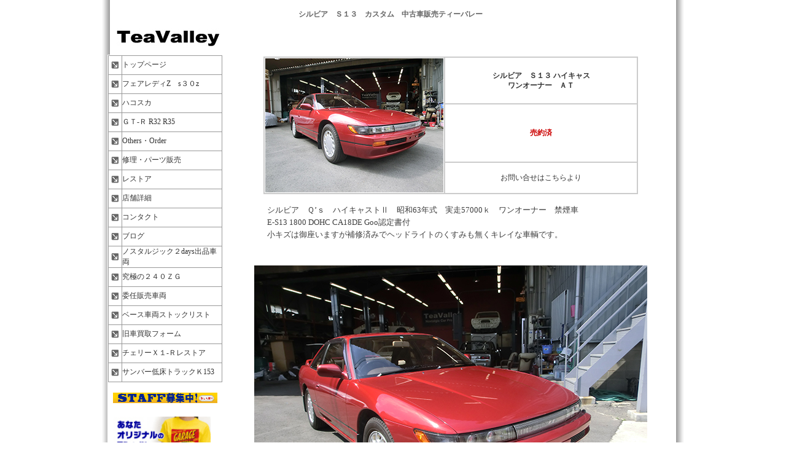

--- FILE ---
content_type: text/html
request_url: http://teavalley.jp/silvia-s13-2705.html
body_size: 18189
content:
<!DOCTYPE HTML PUBLIC "-//W3C//DTD HTML 4.01 Transitional//EN" "http://www.w3.org/TR/html4/loose.dtd">
<html lang="ja">
	<head>
		<meta http-equiv="Content-Type" content="text/html; charset=Shift_JIS">
		<meta http-equiv="Content-Script-Type" content="text/javascript">
		<meta http-equiv="Content-Style-Type" content="text/css">
		<meta name="keywords" content="ハコスカ、フェアレディーＺ　ｓ３０Ｚ　240ZG部品販売・修理">
		<meta name="description" content="フェアレディＺ　Ｓ３０　ハコスカ部品販売オリジナルパーツ販売フェアレディＺ　ｓ３０ｚ　ｓ３１ｚ修理メンテナンス純正部品の販売">
		<meta name="copyright" content="http://www.teavalley.jp">
		<meta name="verify-v1" content="ynX1nH1ZRrNsaZtBD5nAJbgHvbGyHn3OpFPcNq0u1jY=">
		<title>シルビアＳ１３　Ｑ&rsquo;ｓ　ハイキャストⅡ中古車ティーバレー　s13-2705</title>
		<link href="favicon.ico" rel="shortcut icon">
		<link href="1.css" rel="stylesheet" type="text/css">
		<link href="4.css" rel="stylesheet" type="text/css">
		<link rel="index" href="index.shtml">
		<script type="text/javascript" src="http://www.teavalley.jp/acc/acctag.js">
		</script>
		<script src="SpryAssets/SpryValidationSelect.js" type="text/javascript">
		</script></head>
<body bgcolor="#ffffff">
<table summary="head" width="925" border="0" align="center" cellpadding="0" cellspacing="0" class="b">
  <tr>
    <td width="925"><table summary="本文" width="922" border="0" cellpadding="0" cellspacing="0">
        <tr>
          <td colspan="2" valign="bottom" class="b"><div align="center" class="bw">
              <h1 class="title"><strong></strong> シルビア　Ｓ１３　カスタム　中古車販売ティーバレー</h1>
              </div></td>
        </tr>
        <tr>
          <td width="198" valign="bottom"><div align="center"><a href="http://www.teavalley.jp/"><img src="img/teavalle-rogo.jpg" alt="ハコスカ、フェアレディZ等の旧車販売、ティーバレー" width="167" height="51" border="0"></a></div></td>
          <td><p>&nbsp;</p></td>
        </tr>
    </table></td>
  </tr>
  <tr>
    <td height="695" valign="top"><table summary="左メニュー" width="878" border="0" cellspacing="0" cellpadding="0">
        <tr>
          <td width="176" height="1079" valign="top" bgcolor="#FFFFFF"><table summary="左" width="150" border="0" cellpadding="0" cellspacing="0" bgcolor="#FFFFFF">
              <tr>
                <td width="182" valign="top"><table summary="左メニュー" width="180" border="0" align="right" cellpadding="0" cellspacing="1" bgcolor="#FFFFFF">
                  <tr>
                    <td width="178" height="86" align="center" valign="top" bgcolor="#FFFFFF"><div align="center">
                      <table summary="本文" width="186" border="0" align="center" cellpadding="0" cellspacing="1" bgcolor="#999999" 									class="b">
                        <tr>
                          <td width="21" height="25" bgcolor="#FFFFFF"><div align="center"><img src="img/yazirusi-icon.gif" alt="トップページへ" width="12" height="12"></div></td>
                          <td width="162" height="30" bgcolor="#FFFFFF"><div align="left"><a href="http://www.teavalley.jp">トップページ</a></div></td>
                        </tr>
                        <tr>
                          <td height="25" bgcolor="#FFFFFF"><div align="center"><img src="img/yazirusi-icon.gif" alt="ハコスカ中古車リストへ" width="12" height="12"></div></td>
                          <td height="30" bgcolor="#FFFFFF"><div align="left"><a href="s30z.html">フェアレディZ　s３０z</a></div></td>
                        </tr>
                        <tr>
                          <td height="25" bgcolor="#FFFFFF"><div align="center"><img src="img/yazirusi-icon.gif" alt="フェアレディＺ　ｓ３０中古車リストへ" width="12" height="12"></div></td>
                          <td height="30" bgcolor="#FFFFFF"><div align="left"><a href="hakosuka.html">ハコスカ</a></div></td>
                        </tr>
                        <tr>
                          <td height="25" bgcolor="#FFFFFF"><div align="center"><img src="img/yazirusi-icon.gif" alt="フェアレディＺ　ｓ３０中古車リストへ" width="12" height="12"></div></td>
                          <td height="30" bgcolor="#FFFFFF"><div align="left"><a href="r35.html">ＧＴ-Ｒ R32</a> R35</div></td>
                        </tr>
                        <tr>
                          <td height="25" align="center" bgcolor="#FFFFFF"><img src="img/yazirusi-icon.gif" alt="フェアレディＺ　ｓ３０中古車リストへ" width="12" height="12"></td>
                          <td height="30" align="left" bgcolor="#FFFFFF"><a href="others-order.html">Others・Order</a></td>
                        </tr>
                        <tr>
                          <td height="25" bgcolor="#FFFFFF"><div align="center"><img src="img/yazirusi-icon.gif" width="12" height="12"></div></td>
                          <td height="30" bgcolor="#FFFFFF"><div align="left"><a href="parts.html">修理・パーツ販売</a></div></td>
                        </tr>
                        <tr>
                          <td height="25" bgcolor="#FFFFFF"><div align="center"><img src="img/yazirusi-icon.gif" alt="ハコスカへ" width="12" height="12"></div></td>
                          <td height="30" bgcolor="#FFFFFF"><div align="left"><a href="info03.html">レストア</a></div></td>
                        </tr>
                        <tr>
                          <td height="25" bgcolor="#FFFFFF"><div align="center"><img src="img/yazirusi-icon.gif" alt="ティーバレー店舗詳細へ" width="12" height="12"></div></td>
                          <td height="30" bgcolor="#FFFFFF"><div align="left"><a href="info02.html">店舗詳細</a></div></td>
                        </tr>
                        <tr>
                          <td height="25" align="center" bgcolor="#FFFFFF"><img src="img/yazirusi-icon.gif" alt="ティーバレー店舗詳細へ" width="12" height="12"></td>
                          <td height="30" bgcolor="#FFFFFF"><a href="info02.html">コンタクト</a></td>
                        </tr>
                        <tr>
                          <td height="25" bgcolor="#FFFFFF"><div align="center"><img src="img/yazirusi-icon.gif" alt="ティーバレーブログへ" width="12" height="12"></div></td>
                          <td height="30" bgcolor="#FFFFFF"><div align="left"><a href="http://www.teavalley.jp/blog/">ブログ</a></div></td>
                        </tr>
                        <tr>
                          <td height="25" bgcolor="#FFFFFF"><div align="center"><img src="img/yazirusi-icon.gif" alt="ティーバレーブログへ" width="12" height="12"></div></td>
                          <td height="30" bgcolor="#FFFFFF"><div align="left"><a href="kgc10-s31-2014.html">ノスタルジック２days出品車両</a></div></td>
                        </tr>
                        <tr>
                          <td height="25" bgcolor="#FFFFFF"><div align="center"><img src="img/yazirusi-icon.gif" alt="究極の２４０ＺＧへ" width="12" height="12"></div></td>
                          <td height="30" bgcolor="#FFFFFF"><div align="left"><a href="http://www.s30z.net/">究極の２４０ＺＧ</a></div></td>
                        </tr>
                        <tr>
                          <td height="25" bgcolor="#FFFFFF"><div align="center"><img src="img/yazirusi-icon.gif" alt="究極の２４０ＺＧへ" width="12" height="12"></div></td>
                          <td height="30" bgcolor="#FFFFFF"><div align="left"><a href="delegate-stocklist.html">委任販売車両</a></div></td>
                        </tr>
                        <tr>
                          <td height="25" bgcolor="#FFFFFF"><div align="center"><img src="img/yazirusi-icon.gif" width="12" height="12"></div></td>
                          <td height="30" bgcolor="#FFFFFF"><div align="left"><a href="info04.html">ベース車両ストックリスト</a></div></td>
                        </tr>
                        <tr>
                          <td height="25" align="center" bgcolor="#FFFFFF"><img src="img/yazirusi-icon.gif" alt="旧車買取フォームへ" width="12" height="12"></td>
                          <td height="30" align="left" bgcolor="#FFFFFF"><a href="mail/kaitori.html">旧車買取フォーム</a></td>
                        </tr>
                        <tr>
                          <td height="25" align="center" bgcolor="#FFFFFF"><img src="img/yazirusi-icon.gif" width="12" height="12"></td>
                          <td height="30" align="left" bgcolor="#FFFFFF"><a href="kpe10mr.html">チェリーＸ１-Ｒレストア</a></td>
                        </tr>
                        <tr>
                          <td height="25" align="center" bgcolor="#FFFFFF"><img src="img/yazirusi-icon.gif" width="12" height="12"></td>
                          <td height="30" align="left" bgcolor="#FFFFFF"><a href="k153.html">サンバー低床トラックＫ153</a></td>
                        </tr>
                      </table>
                    </div></td>
                  </tr>
                  <tr>
                    <td height="12" align="center" valign="top" bgcolor="#FFFFFF">&nbsp;</td>
                  </tr>
                  <tr>
                    <td height="17" align="center" valign="top" bgcolor="#FFFFFF"><span class="d-r"><a href="info05.html"><img src="img/staff.gif" width="170" height="17" border="0"></a></span></td>
                  </tr>
                  <tr>
                    <td height="17" align="center" valign="top" bgcolor="#FFFFFF">&nbsp;</td>
                  </tr>
                  <tr>
                    <td height="17" align="center" valign="top" bgcolor="#FFFFFF"><table width="175" border="0">
                      <tr>
                        <td><a href="http://www.origin-infinity.biz"><img src="img/top-t.gif" alt="Tシャツプリントのオリジンインフィニティへ" width="159" height="91" border="0" onMouseOver="this.src='img/top-t1.gif'" onMouseOut="this.src='img/top-t.gif'" ></a></td>
                      </tr>
                      <tr>
                        <td><div align="center"><a href="http://www.origin-infinity.biz/">オリジナルTシャツプリント<br>
                          オリジンインフィニティ</a></div></td>
                      </tr>
                      <tr>
                        <td><a href="http://www.trap-d.biz/"><img src="img/infinity_cd01.gif" width="154" height="85" alt="音楽CDプレス、コピーのトラップ" border="0"></a></td>
                      </tr>
                      <tr>
                        <td align="center"><a href="http://www.trap-d.biz">音楽CDプレスDVDプレスの<br>
                          オリジン</a></td>
                      </tr>
                      <tr>
                        <td>&nbsp;</td>
                      </tr>
                      <tr>
                        <td>&nbsp;</td>
                      </tr>
                    </table></td>
                  </tr>
                  <tr>
                    <td height="24" align="center" valign="top" bgcolor="#FFFFFF">&nbsp;</td>
                  </tr>
                </table></td>
              </tr>
          </table></td>
          <td width="702" valign="top"><table summary="中" width="743" align="center" cellpadding="0" cellspacing="0" class="bw">
              
              <tr>
                <td width="741" height="155" align="center"><table width="718" border="0" bordercolor="#CCCCCC" bgcolor="#FFFFFF">
                  <tr>
                    <td width="712" height="294" align="center"><table width="610" border="0" bgcolor="#CCCCCC">
                      <tr>
                        <td width="290" rowspan="3" bgcolor="#FFFFFF"><div align="center"><img src="s13/s13-2705web/CIMG2663-290.jpg" width="290" height="218" alt=""/></div></td>
                        <td width="310" height="72" bgcolor="#FFFFFF"><div align="center" class="bw-bold">
                          <p>シルビア　Ｓ１３ ハイキャス<br>
                            ワンオーナー　ＡＴ</p>
                        </div></td>
                      </tr>
                      <tr>
                        <td align="center" bgcolor="#FFFFFF" class="gure-s">売約済</td>
                      </tr>
                      <tr>
                        <td height="47" bgcolor="#FFFFFF"><div align="center" class="bww"><a href="mailto:info@teavalley.jp?subject=お問い合わせ　s13-2705">お問い合せはこちらより</a><br>
                        </div></td>
                      </tr>
                    </table>
                      <table width="604" border="0">
                        <tr>
                          <td width="598" height="71"><p>シルビア　Ｑ&rsquo;ｓ　ハイキャストⅡ　昭和63年式　実走57000ｋ　ワンオーナー　禁煙車<br>
                            E-S13 1800 DOHC CA18DE
                            Goo認定書付<br>
                          小キズは御座いますが補修済みでヘッドライトのくすみも無くキレイな車輌です。<br>
                          </p></td>
                        </tr>
                      </table>
                      <br></td>
                  </tr>
                  <tr>
                    <td height="107" align="center" class="bww"><img src="s13/s13-2705web/CIMG2634.jpg" width="640" height="480" alt=""/></td>
                  </tr>
                  <tr>
                    <td height="107" align="center" class="bww"><img src="s13/s13-2705web/CIMG2666.jpg" width="640" height="480" alt=""/></td>
                  </tr>
                  <tr>
                    <td height="107" align="center" class="bww"><img src="s13/s13-2705web/CIMG2672.jpg" width="640" height="480" alt=""/></td>
                  </tr>
                  <tr>
                    <td height="107" align="center" class="bww"><img src="s13/s13-2705web/CIMG2671.jpg" width="640" height="480" alt=""/></td>
                  </tr>
                  <tr>
                    <td height="107" align="center" class="bww"><img src="s13/s13-2705web/CIMG2668.jpg" width="640" height="480" alt=""/></td>
                  </tr>
                  <tr>
                    <td height="107" align="center" class="bww"><img src="s13/s13-2705web/CIMG2667.jpg" width="640" height="480" alt=""/></td>
                  </tr>
                  <tr>
                    <td height="107" align="center" class="bww"><img src="s13/s13-2705web/CIMG2680.jpg" width="640" height="480" alt=""/></td>
                  </tr>
                  <tr>
                    <td height="107" align="center" class="bww"><img src="s13/s13-2705web/CIMG2663.jpg" width="640" height="480" alt=""/></td>
                  </tr>
                  <tr>
                    <td height="107" align="center" class="bww"><img src="s13/s13-2705web/CIMG2645.jpg" width="640" height="480" alt=""/></td>
                  </tr>
                  <tr>
                    <td height="107" align="center" class="bww"><img src="s13/s13-2705web/CIMG2646.jpg" width="640" height="480" alt=""/></td>
                  </tr>
                  <tr>
                    <td height="107" align="center" class="bww"><img src="s13/s13-2705web/CIMG2647.jpg" width="640" height="480" alt=""/></td>
                  </tr>
                  <tr>
                    <td height="107" align="center" class="bww"><img src="s13/s13-2705web/CIMG2656.jpg" width="640" height="480" alt=""/></td>
                  </tr>
                  <tr>
                    <td height="107" align="center" class="bww"><img src="s13/s13-2705web/CIMG2657.jpg" width="640" height="480" alt=""/></td>
                  </tr>
                  <tr>
                    <td height="107" align="center" class="bww"><img src="s13/s13-2705web/CIMG2658.jpg" width="640" height="480" alt=""/></td>
                  </tr>
                  <tr>
                    <td height="107" align="center" class="bww"><img src="s13/s13-2705web/CIMG2655.jpg" width="640" height="480" alt=""/></td>
                  </tr>
                  <tr>
                    <td height="107" align="center" class="bww"><img src="s13/s13-2705web/CIMG2662.jpg" width="640" height="480" alt=""/></td>
                  </tr>
                  <tr>
                    <td height="107" align="center" class="bww"><img src="s13/s13-2705web/CIMG2687.jpg" width="640" height="480" alt=""/></td>
                  </tr>
                  <tr>
                    <td height="107" align="center" class="bww"><img src="s13/s13-2705web/CIMG2689.jpg" width="640" height="480" alt=""/></td>
                  </tr>
                  <tr>
                    <td height="107" align="center" class="bww"><img src="s13/s13-2705web/CIMG2686.jpg" width="640" height="480" alt=""/></td>
                  </tr>
                  <tr>
                    <td height="107" align="center" class="bww"><img src="s13/s13-2705web/CIMG2648.jpg" width="640" height="480" alt=""/></td>
                  </tr>
                  <tr>
                    <td height="107" align="center" class="bww">&nbsp;</td>
                  </tr>
                  <tr>
                    <td height="107" align="center" class="bww">&nbsp;</td>
                  </tr>
                </table></td>
              </tr>
              <tr>
                <td bgcolor="#FFFFFF">&nbsp;</td>
              </tr>
              <tr>
                <td height="16" bgcolor="#FFFFFF"><div align="center"></div></td>
              </tr>
              <tr>
                <td height="18">&nbsp;</td>
              </tr>
              <tr>
                <td height="18"><div align="center">
                    <p class="bww">&nbsp;</p>
                  </div></td>
              </tr>
              <tr>
                <td height="18">&nbsp;</td>
              </tr>
          </table>            </td>
        </tr>
        
    </table>
    <div align="center"></div></td>
  </tr>
  <tr>
    <td><div align="center"><span class="bw">｜<a href="info01.html">個人情報保護方針</a>｜<a href="info02.html">店舗案内</a>｜</span></div></td>
  </tr>
  <tr>
    <td><div align="center"></div></td>
  </tr>
  <tr>
    <td align="center"><h2><span class="bwk-bold">　</span> <span class="bwk-bold">Copyright&copy; TeaValley. All Rights Reserved.</span></h2></td>
  </tr>
</table>
</body>
</html>


--- FILE ---
content_type: text/css
request_url: http://teavalley.jp/1.css
body_size: 4301
content:
/*  1cssデータ */

 

.a {
	font-size: 12px;
	line-height: 18px;
	color: #000000;
	font-style: normal;
	font-weight: normal;
}

a:link { text-decoration: none; color: #333333;}
a:visited { text-decoration: none; color: #333333;}
a:hover { text-decoration: underline; color: #FF0000;}

.aw {
	font-size: 10px;
	line-height: 120%;
	color: #666666;
}
.b {
	font-size: 12px;
	line-height: inherit;
	color: #333333;
}
.bw {
	font-size: 13px;
	line-height: 160%;
	color: #3F3F3F;
	font-family: "ＭＳ Ｐゴシック", Osaka, "ヒラギノ角ゴ Pro W3";
	font-style: normal;
	border-top-style: none;
	border-right-style: none;
	border-bottom-style: none;
	border-left-style: none;
	border-top-color: #8B8B8B;
	border-right-color: #8B8B8B;
	border-bottom-color: #666666;
	border-left-color: #666666;
}

.blue {
	font-size: 12px;
	color: #0000CC;
	font-weight: bold;
	line-height: 140%;
}

.big_blue {
	font-size: 16px;
	line-height: 20px;
	font-weight: bolder;
	color: #000099;
}

.gure-s {
	font-size: 28px;
	line-height: 30px;
	color: #CC0000;
	font-weight: bolder;
}

.gure-s {
	font-size: 12px;
	line-height: 30px;
	color: #CC0000;
	font-weight: bolder;
}

.c {
	font-size: 11px;
	line-height: 120%;
	font-style: normal;
	font-weight: normal;
	color: #333333;
}
.cw {
	font-size: 15px;
	line-height: 160%;
	color: #000000;
}
.howaito {
	font-size: 14px;
	font-style: normal;
	color: #FFFFFF;
	font-weight: bold;
	margin: 0px;
	padding: 5px;
}
b-howaito {
	font-family: "ＭＳ Ｐゴシック", Osaka, "ヒラギノ角ゴ Pro W3";
	font-size: 16px;
	font-style: normal;
	line-height: 160%;
	font-weight: bolder;
	color: #FFFFFF;
}



.d {
	font-size: 11px;
	line-height: 100%;
	color: #333333;
	font-weight: normal;
}	



.blue-top {
	font-size: 12px;
	text-align: right;
	background-repeat: repeat-y;
	background-position: right;
	padding-top: 5px;
	padding-right: 10px;
	padding-bottom: 5px;
	width: 275px;
	float: right;
}
.title {
	font-size: 12px;
	font-weight: bold;
	color: #666666;
	text-align: center;
	margin: 0px;
	padding: 5px;
}
.cwｗ {
	font-size: 14px;
	line-height: 150%;
	color: #000000;
	font-weight: bold;
}


.h-logo {
	margin: 0px;
	padding: 0px;
	float: left;
	left: 0px;
	bottom: 0px;
}


.h-dial {
	margin-right: 10px;
	margin-left: 271px;
	margin-bottom: 0px;
}
#container {
	width: 100%;
	text-align: center;
}
.bw-l {
	font-size: 18px;
	line-height: 120%;
	color: #FF0000;
	font-weight: bold;
}
.bww {
	font-size: 12px;
	line-height: 140%;
	color: #272727;
}
.b-s {
	font-size: 10px;
	line-height: 100%;
	color: #333333;
}
.bw-bold {
	font-size: 12px;
	line-height: 140%;
	color: #333333;
	font-weight: bold;
}
.bwk-bold {

	font-size: 12px;
	line-height: 140%;
	color: #000000;
	font-weight: bold;
}
.bw-r {

	font-size: 12px;
	line-height: 160%;
	color: #FF0000;
}
.blue-b {
	font-size: 14px;
	color: #0000FF;
	font-weight: bold;
	line-height: 140%;
}
h1 {
	font-size: 12px;
	color: #333333;
	margin: 0px;
	padding: 5px;
	font-weight: bold;
	text-align: center;
}
h2 {
	font-family: "ＭＳ Ｐゴシック", Osaka, "ヒラギノ角ゴ Pro W3";
	font-size: 12px;
	font-weight: bold;
	color: #333333;
	margin: 0px;
	padding: 0px;
}

h3 {
	font-family: "ＭＳ Ｐゴシック", Osaka, "ヒラギノ角ゴ Pro W3";
	font-size: 12px;
	font-style: normal;
	font-weight: bold;
	color: #333333;
	margin: 0px;
	padding: 0px;
}
h4 {
	font-family: "ＭＳ Ｐゴシック", Osaka, "ヒラギノ角ゴ Pro W3";
	font-size: 12px;
	font-style: normal;
	font-weight: bold;
	color: #000000;
	margin: 0px;
	padding: 0px;
}
h5 {
	font-family: "ＭＳ Ｐゴシック", Osaka, "ヒラギノ角ゴ Pro W3";
	font-size: 12px;
	font-weight: bold;
	color: #333333;
	margin: 0px;
	padding: 0px;
}
h6 {
	font-size: 12px;
	font-weight: bold;
	color: #333333;
	margin: 0px;
	padding: 0px;
}
.mens-b {
	font-size: 14px;
	font-style: normal;
	color: #0000CC;
	font-weight: bold;
	margin: 0px;
	padding: 0px;
}
.ladies {
	font-size: 14px;
	font-style: normal;
	color: #FF3366;
	font-weight: bold;
	margin: 0px;
	padding: 0px;
}
.big_gurin {
	font-size: 16px;
	line-height: 20px;
	font-weight: bolder;
	color: #336633;
}
.bw-r-s {

	font-size: 10px;
	line-height: 100%;
	color: #FF4000;
}
.d {
	font-size: 11px;
	line-height: 100%;
	font-style: normal;
	font-weight: normal;
	color: #000000;
}
.d-r {
	font-size: 11px;
	line-height: 100%;
	color: #FF0000;
	font-weight: normal;
}


--- FILE ---
content_type: text/css
request_url: http://teavalley.jp/4.css
body_size: 1345
content:
body {
 text-align:center;
}

#container {
 width:901px;
 margin-left:auto;
 margin-right:auto;
 text-align:left;
}

#wrapper {
 width:751px;
 float:left;
}

#boxD {
 width:150px;
 float:left;
}

#boxE {
 width:100%;
 clear:left;
}

#boxB {
 width:601px;
 float:right;
}

#boxC {
 width:150px;
 float:right;
}

#h1
 text-align:center;

#globalnavi{
  margin: 0;
  padding: 0;
  width: 901;
}

#globalnavi ul{
  list-style-type: none;
  margin: 0;
  padding: 0;
}

#globalnavi li{
  float: left;
  width: auto;
  margin: 0;
  padding: 0;
}

#item {
 margin: 0px;
}

#item ul{
	list-style-type: none;
  margin: 0;
  padding: 0;
}

#item a{
  text-indent: 1.5em;
  display:block;
  padding: 0.5em 0;
  width:100%;
  background: url(http://www.teavalley.jp/img/yaziru.gif) no-repeat 0 50%;
}

#info {
 margin: 0px;
}

#info ul{
  list-style-type: none;
  margin: 0;
  padding: 0;
}

#info a{
  text-indent: 1.5em;
  display:block;
  padding: 0.5em 0;
  width:100%;
  background: url(http://www.teavalley.jp/img/yaziru.gif) no-repeat 0 50%;
}

body {
	background-image: url(img/table_background.png);
	background-position: 50% 50%;/* 背景画像の位置は画面中央 */
	background-attachment:fixed;/* 背景画像を固定する */
	background-repeat:  repeat-y
	} 
